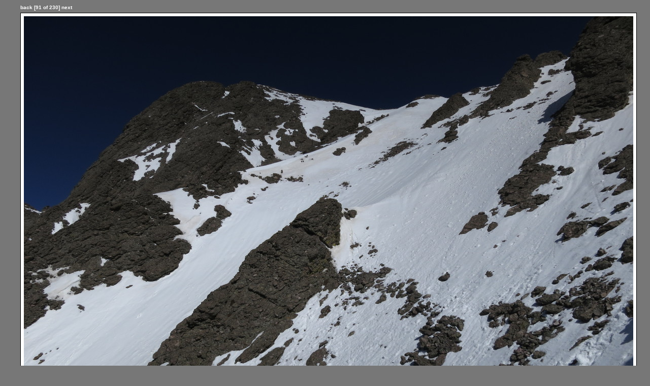

--- FILE ---
content_type: text/html
request_url: https://otinasadventures.com/phpslideshow.php?directory=trip/img/kit_carson/big&auto=1&currentPic=89
body_size: 871
content:
<!DOCTYPE html PUBLIC "-//W3C//DTD XHTML 1.0 Transitional//EN" "http://www.w3.org/TR/xhtml1/DTD/xhtml1-transitional.dtd">
<html>
<head>
    <meta http-equiv="Content-Type" content="text/html;charset=utf-8" />
    <!-- Default PHPSlideshow template by Greg Lawler http://www.zinkwazi.com //-->
    <meta http-equiv='refresh' content='2;url=?directory=trip/img/kit_carson/big&auto=1&currentPic=90'>

<SCRIPT language="JavaScript">
<!-- 
//preload the next image...
if (document.images)
{
    pic1= new Image(1200,900); 
    pic1.src="trip/img/kit_carson/big/kit_carson_116.jpg"; 
}
//-->
</SCRIPT>

<title>PHPSlideshow by greg lawler at zinkwazi.com</title>

<style type="text/css">
body {	
	background:#777;
	text-align:left;
	font-size:10px;
	font-family:Verdana, Helvetica, sans-serif;
	color:#999;
	}
.image_info {
    display:block;
    font-size:10px;
    color:#999;
    border:0px;
    }
.wrapper {
    margin:0px auto;
    padding-top:0px;
    padding-left:0px;
    padding-right:0px;
    padding-bottom:0px;
    width:1200px;
    border: 0px solid #000;
    text-align:left;
}
.show_title a {
    font-size:12px;
    text-decoration:none;
    color:#999;
}
.image_info a {
    text-decoration:none;
    color:#fff;
}
img {
	border-width: 0;
}
.image {
    margin-bottom:5px;
}
.image img {
    padding:6px;
    border: 1px solid #000;
    display:block;
    background-color: #fff;
    margin-top: 5px;
}
.navigation, .navigation a {
	text-decoration: none;
    color:#fff;
    margin-top:9px;
    font-weight:bold;
}
.thumbnail_row {
    margin-top: 1px;
}
.thumbnail_row img {
    border:0px solid #aaa;
    margin-top:10px;
}
.thumbnail_center {
    padding:1px;
    border:1px solid #fff !important;
}
.small, .small a {
    margin-top: 20px;
    text-decoration:none;
    color:#777;
}
</style>
</head>
<body>
<div class='wrapper'>
    <!--<div class='show_title'>
    <a href="http://www.zinkwazi.com/">PHPSlideshow by greg lawler at zinkwazi.com</a>
    </div>-->
    <div class='navigation'>
        <a href='?directory=trip/img/kit_carson/big&currentPic=88'>back</a> [90 of 230] <a href='?directory=trip/img/kit_carson/big&currentPic=90'>next</a>
    </div>
    <div class='image'>   
        <a href='?directory=trip/img/kit_carson/big&auto=1&currentPic=90'><img src='trip/img/kit_carson/big/kit_carson_115.jpg' class='image' alt='slideshow image' title='click for next image...'></a> 
        &nbsp;
        <EXIF_COMMENT>
    </div>
    <div class="image_info">
        <a href='?directory=trip/img/kit_carson/big&currentPic=89'>stop slideshow</a>

        |
        <a href="?directory=trip/img/kit_carson/big">beginning</a> 
        |
        <a href="/">home</a>
        |
        <a href="index.php?trip=kit_carson">back to album</a>
    </div>
    <div class='thumbnail_row'> <THUMBNAIL_ROW> </div>
</div>
</body>
</html>


--- FILE ---
content_type: text/html
request_url: https://otinasadventures.com/phpslideshow.php?directory=trip/img/kit_carson/big&auto=1&currentPic=90
body_size: 857
content:
<!DOCTYPE html PUBLIC "-//W3C//DTD XHTML 1.0 Transitional//EN" "http://www.w3.org/TR/xhtml1/DTD/xhtml1-transitional.dtd">
<html>
<head>
    <meta http-equiv="Content-Type" content="text/html;charset=utf-8" />
    <!-- Default PHPSlideshow template by Greg Lawler http://www.zinkwazi.com //-->
    <meta http-equiv='refresh' content='2;url=?directory=trip/img/kit_carson/big&auto=1&currentPic=91'>

<SCRIPT language="JavaScript">
<!-- 
//preload the next image...
if (document.images)
{
    pic1= new Image(1200,900); 
    pic1.src="trip/img/kit_carson/big/kit_carson_117.jpg"; 
}
//-->
</SCRIPT>

<title>PHPSlideshow by greg lawler at zinkwazi.com</title>

<style type="text/css">
body {	
	background:#777;
	text-align:left;
	font-size:10px;
	font-family:Verdana, Helvetica, sans-serif;
	color:#999;
	}
.image_info {
    display:block;
    font-size:10px;
    color:#999;
    border:0px;
    }
.wrapper {
    margin:0px auto;
    padding-top:0px;
    padding-left:0px;
    padding-right:0px;
    padding-bottom:0px;
    width:1200px;
    border: 0px solid #000;
    text-align:left;
}
.show_title a {
    font-size:12px;
    text-decoration:none;
    color:#999;
}
.image_info a {
    text-decoration:none;
    color:#fff;
}
img {
	border-width: 0;
}
.image {
    margin-bottom:5px;
}
.image img {
    padding:6px;
    border: 1px solid #000;
    display:block;
    background-color: #fff;
    margin-top: 5px;
}
.navigation, .navigation a {
	text-decoration: none;
    color:#fff;
    margin-top:9px;
    font-weight:bold;
}
.thumbnail_row {
    margin-top: 1px;
}
.thumbnail_row img {
    border:0px solid #aaa;
    margin-top:10px;
}
.thumbnail_center {
    padding:1px;
    border:1px solid #fff !important;
}
.small, .small a {
    margin-top: 20px;
    text-decoration:none;
    color:#777;
}
</style>
</head>
<body>
<div class='wrapper'>
    <!--<div class='show_title'>
    <a href="http://www.zinkwazi.com/">PHPSlideshow by greg lawler at zinkwazi.com</a>
    </div>-->
    <div class='navigation'>
        <a href='?directory=trip/img/kit_carson/big&currentPic=89'>back</a> [91 of 230] <a href='?directory=trip/img/kit_carson/big&currentPic=91'>next</a>
    </div>
    <div class='image'>   
        <a href='?directory=trip/img/kit_carson/big&auto=1&currentPic=91'><img src='trip/img/kit_carson/big/kit_carson_116.jpg' class='image' alt='slideshow image' title='click for next image...'></a> 
        &nbsp;
        <EXIF_COMMENT>
    </div>
    <div class="image_info">
        <a href='?directory=trip/img/kit_carson/big&currentPic=90'>stop slideshow</a>

        |
        <a href="?directory=trip/img/kit_carson/big">beginning</a> 
        |
        <a href="/">home</a>
        |
        <a href="index.php?trip=kit_carson">back to album</a>
    </div>
    <div class='thumbnail_row'> <THUMBNAIL_ROW> </div>
</div>
</body>
</html>
